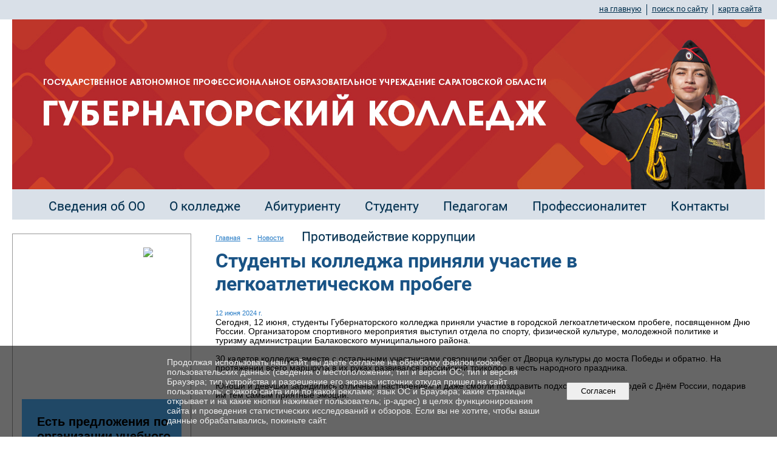

--- FILE ---
content_type: text/html; charset=utf-8
request_url: https://gaemt.ru/news/70005.html
body_size: 9458
content:
<!DOCTYPE html>
<html>
<head>
  <title>ГАПОУ СО «Губернаторский колледж» (ГАПОУ СО «ГК»). Студенты колледжа приняли участие в легкоатлетическом пробеге</title>
   <meta http-equiv="Content-Type" content="text/html; charset=utf-8" />

  <meta name="keywords" content=""/>
  <meta name="description" content=""/>
  <meta name="copyright" content="Powered by Nubex"/>

   <link rel="canonical" href="https://gaemt.ru/news/70005.html" />

  <meta name="yandex-verification" content="1c74a3ca1991a832" />
  <meta name="google-site-verification" content="KdKZwH3iU3-QlyKkN_GB6JjB5UYi_gUtiICRNGavUgs" />

  <meta property="og:type" content="article"/>
  <meta property="og:title" content="Студенты колледжа приняли участие в легкоатлетическом пробеге"/>
  <meta property="og:description" content="Сегодня, 12 июня, студенты Губернаторского колледжа приняли участие в городской легкоатлетическом пробеге, посвященном Дню России. Организатором спортивного мероприятия выступил отдела по спорту, физической культуре, молодежной политике и туризму администрации Балаковского муниципального района."/>
  <meta property="og:url" content="http://gaemt.ru/news/70005.html?updated=202406140906"/>
  <meta property="og:image" content="http://gaemt.ruhttps://r1.nubex.ru/s12901-70b/e9edd415df_fit-in~160x160__f29092_a1.jpg?updated=202406140906"/>



<link href="https://static.nubex.ru/current/plain/_build/build_fluid.css?mtime=1766067391" type="text/css" rel="stylesheet" media="all"/>
<link href="/_data/css/styles_other.css?mtime=1769140173" type="text/css" rel="stylesheet" media="all"/>

<!--[if lt IE 9]>
<link href="/_data/css/styles_ie.css?mtime=1769145687" type="text/css" rel="stylesheet" media="all"/>
<![endif]-->




</head>

    

<body class="cntSizeMiddle  fluid  site-theme-unsaved font_size_big c10 l2"
 data-hash="336d86fbf812455d833a09b19d4ac2cc">

    



 
    <div  data-readable="1"  class="serviceMenu  serviceMenuAlignRight clearfix">
        <div class="serviceMenuContainer">

                        <ul class="serviceMenuNav pullRight">
                                    <li >
                        <a id="service_menu_top_first_page"
                           href="/"
                           >на главную</a>
                                            </li>
                                    <li >
                        <a id="service_menu_top_search"
                           href="/search/"
                           >поиск по сайту</a>
                                            </li>
                                    <li >
                        <a id="service_menu_top_map"
                           href="/map/"
                           >карта сайта</a>
                                            </li>
                            </ul>

            
        </div>
    </div>

 
<div class="headerContainer container_12  containerWide">
        	        
<header class="headerWrapper ">
    <div class="headerImage headerBackgroundOff">
        <div class="logoAndInfoWrapper">
                    <div class="contactInfoPlace">
                <div class="text content">
                    <p style="margin: 0cm 0cm 8pt; text-align: center;">&nbsp;</p>

<p style="margin: 0cm 0cm 8pt; text-align: center;">&nbsp;</p>

<div style="margin: 0cm 0cm 8pt; text-align: center;">&nbsp;</div>

<p align="center" style="margin-bottom:.0001pt; text-align:center; margin:0cm 0cm 8pt">&nbsp;</p>
                </div>
            </div>
        
                    <div class="logo">
               <a href="/" class="logo-link"><img src="https://r1.nubex.ru/s12901-70b/f30919_e1/0566f8a53a33c7bb83141630a6197e2f.jpg" border="0" alt="" title="" /></a>
            </div>
                </div>

    </div>
</header>
    </div>
<div class="container container_12  containerWide">
    <div class="row">
        <div class="grid_12">
               

<nav  data-readable="2"  class="mainMenu mainMenuStyleS3 mainMenuPullDown menuFloat clearfix">

  <ul>

    <li class="item hasChildren first">
        <a href="/sveden/">Сведения об ОО</a>
                            <ul class="mainMenuDropDown">
                <li><a href="/sveden/common/">Основные сведения</a></li>
                <li><a href="/sveden/struct/">Структура и органы управления образовательной организацией</a></li>
                <li><a href="/sveden/document/">Документы</a></li>
                <li><a href="/sveden/education/">Образование</a></li>
                <li><a href="/sveden/eduStandarts/">Образовательные стандарты и требования</a></li>
                <li><a href="/sveden/managers/">Руководство</a></li>
                <li><a href="/sveden/employees/">Педагогический состав</a></li>
                <li><a href="/sveden/objects/">Материально-техническое обеспечение и оснащенность образовательного процесса. Доступная среда</a></li>
                <li><a href="/sveden/grants/">Стипендии и меры поддержки обучающихся</a></li>
                <li><a href="/sveden/paid_edu/">Платные образовательные услуги</a></li>
                <li><a href="/sveden/budget/">Финансово-хозяйственная деятельность</a></li>
                <li><a href="/sveden/vacant/">Вакантные места для приема (перевода) обучающихся</a></li>
                <li><a href="/sveden/inter/">Международное сотрудничество</a></li>
                <li><a href="/sveden/catering/">Организация питания в образовательной организации</a></li>
                            </ul>
        
     </li>

    <li class="item hasChildren">
        <a href="/about/">О колледже</a>
                            <ul class="mainMenuDropDown">
                <li><a href="/about/70515/">Федеральный уровень</a></li>
                <li><a href="/about/62856/">Проект " Обркредит СПО"</a></li>
                <li><a href="/about/antikorrupcija/">Противодействие коррупции</a></li>
                <li><a href="/about/bezop/">Безопасность образовательного процесса</a></li>
                <li><a href="/about/8940/">Независимая оценка качества образования</a></li>
                <li><a href="/about/59094/">Аккредитационный мониторинг</a></li>
                <li><a href="/about/50974/">Информационно-аналитические материалы по результатам проведения мониторинга качества подготовки кадров</a></li>
                <li><a href="/about/26195/">Цифровая образовательная среда</a></li>
                <li><a href="/about/50259/">Герои Отечества</a></li>
                <li><a href="/about/vospitatelnaja_rabota/">Воспитательная работа</a></li>
                <li><a href="/about/avtoshkola/">Автошкола</a></li>
                <li><a href="/about/juridicheskaja_pomoshh/">Юридическая помощь</a></li>
                <li><a href="/about/zakupki/">Закупки</a></li>
                <li><a href="/about/59048/">Наставничество</a></li>
                <li><a href="/about/71425/">О применении сервисов взаимодействия преподавателей с обучающимися и законными представителями посредством видео-конференц-связи, быстрого обмена текстовыми сообщениями, фото-, аудио- и видеоинформацией</a></li>
                <li><a href="/about/80376/">Программа "Активное долголетие"</a></li>
                            </ul>
        
     </li>

    <li class="item hasChildren">
        <a href="/abiturientu/">Абитуриенту</a>
                            <ul class="mainMenuDropDown">
                <li><a href="/abiturientu/priemnaja_komissija/">Приемная комиссия</a></li>
                <li><a href="/abiturientu/nabor_obuchajushhikhsja/">Правила приема</a></li>
                <li><a href="/abiturientu/76275/">Перечень специальностей и профессий</a></li>
                <li><a href="/abiturientu/6032/">Вступительные испытания</a></li>
                <li><a href="/abiturientu/kontrolnye_cifry_prijoma/">Информация  о количестве мест для приема по каждой специальности и профессий</a></li>
                <li><a href="/abiturientu/obshezhitie/">Общежитие</a></li>
                <li><a href="/abiturientu/statistika/">Результат/статистика приема</a></li>
                <li><a href="/abiturientu/48061/">Приказ о зачислении</a></li>
                <li><a href="/abiturientu/69092/">Об организации целевого обучения граждан по образовательным программам среднего профессионального образования</a></li>
                <li><a href="/abiturientu/79993/">Обркредит в СПО</a></li>
                            </ul>
        
     </li>

    <li class="item hasChildren">
        <a href="/6012/">Студенту</a>
                            <ul class="mainMenuDropDown">
                <li><a href="/6012/centr_karery/">Центр карьеры</a></li>
                <li><a href="/6012/soc_psikh_sluzhba/">Социально-психологическая служба</a></li>
                <li><a href="/6012/zaochnoe/">Заочное отделение</a></li>
                <li><a href="/6012/eor/">Электронные образовательные ресурсы</a></li>
                <li><a href="/6012/52622/">Дистанционное обучение</a></li>
                <li><a href="/6012/59082/">Расписание, календарный график</a></li>
                <li><a href="/6012/70880/">УПК</a></li>
                            </ul>
        
     </li>

    <li class="item hasChildren">
        <a href="/pedagogam/">Педагогам</a>
                            <ul class="mainMenuDropDown">
                <li><a href="/pedagogam/v_pomoshh_prepodavatelju/">В помощь преподавателю</a></li>
                <li><a href="/pedagogam/4903/">Методические материалы</a></li>
                <li><a href="/pedagogam/profsojuznaja_stranica/">Профсоюзная страница</a></li>
                <li><a href="/pedagogam/bez_sroka_davnosti/">Материалы "Без срока давности"</a></li>
                            </ul>
        
     </li>

    <li class="item hasChildren">
        <a href="/6016/">Профессионалитет</a>
                            <ul class="mainMenuDropDown">
                <li><a href="/6016/85232/">ФП «Активные меры содействия занятости» национального проекта «Кадры»</a></li>
                <li><a href="/6016/71154/">Демонстрационный экзамен</a></li>
                <li><a href="/6016/40174/">Профессиональное обучение и дополнительное профессиональное образование отдельных категорий граждан в рамках федерального проекта "Содействие занятости" национального проекта "ДЕМОГРАФИЯ"</a></li>
                <li><a href="/6016/14340/">Грант федерального проекта "Молодые профессионалы"</a></li>
                <li><a href="/6016/54565/">ПРОЕКТ "ПЕРВАЯ ПРОФЕССИЯ"</a></li>
                <li><a href="/6016/32436/">Билет в будущее</a></li>
                <li><a href="/6016/57237/">Код Будущего</a></li>
                <li><a href="/6016/57615/">ФП "Профессионалитет" - Стажировка 2023</a></li>
                <li><a href="/6016/78659/">Курсы повышения квалификации</a></li>
                            </ul>
        
     </li>

    <li class="item hasChildren">
        <a href="/contact/">Контакты</a>
                            <ul class="mainMenuDropDown">
                <li><a href="/contact/feedback_form/">Электронная приемная</a></li>
                            </ul>
        
     </li>

    <li class="item hasChildren last">
        <a href="/anti-corruption/">Противодействие коррупции</a>
                            <ul class="mainMenuDropDown">
                <li><a href="/anti-corruption/regulatory_acts/">Нормативные правовые и иные акты в сфере противодействия коррупции</a></li>
                <li><a href="/anti-corruption/expertise/">Антикоррупционная экспертиза</a></li>
                <li><a href="/anti-corruption/methodological_materials/">Методические материалы</a></li>
                <li><a href="/anti-corruption/document_forms/">Формы документов, связанные с противодействием коррупции, для заполнения</a></li>
                <li><a href="/anti-corruption/income_information/">Сведения о доходах, расходах, об имуществе и обязательствах имущественного характера</a></li>
                <li><a href="/anti-corruption/commission/">Комиссия по соблюдению требований к служебному поведению и урегулированию конфликта интересов</a></li>
                <li><a href="/anti-corruption/feedback_corruption/">Обратная связь для сообщений о фактах коррупции</a></li>
                            </ul>
        
     </li>
</ul>

</nav>
        </div>
	</div>

    <div class="row">
                <div class="grid_3 columnNarrow siteColumn">
                
  <div  data-readable="3"  class="widget_text_column widget_text_column_5902">
  
    
    
    <div class="wgBorder clearfix">
        <div class="content" ><script src='https://pos.gosuslugi.ru/bin/script.min.js'></script> 
<style>
#js-show-iframe-wrapper{position:relative;display:flex;align-items:center;justify-content:center;width:100%;min-width:293px;max-width:100%;background:linear-gradient(138.4deg,#38bafe 26.49%,#2d73bc 79.45%);color:#fff;cursor:pointer}#js-show-iframe-wrapper .pos-banner-fluid *{box-sizing:border-box}#js-show-iframe-wrapper .pos-banner-fluid .pos-banner-btn_2{display:block;width:240px;min-height:56px;font-size:18px;line-height:24px;cursor:pointer;background:#0d4cd3;color:#fff;border:none;border-radius:8px;outline:0}#js-show-iframe-wrapper .pos-banner-fluid .pos-banner-btn_2:hover{background:#1d5deb}#js-show-iframe-wrapper .pos-banner-fluid .pos-banner-btn_2:focus{background:#2a63ad}#js-show-iframe-wrapper .pos-banner-fluid .pos-banner-btn_2:active{background:#2a63ad}@-webkit-keyframes fadeInFromNone{0%{display:none;opacity:0}1%{display:block;opacity:0}100%{display:block;opacity:1}}@keyframes fadeInFromNone{0%{display:none;opacity:0}1%{display:block;opacity:0}100%{display:block;opacity:1}}@font-face{font-family:LatoWebLight;src:url(https://pos.gosuslugi.ru/bin/fonts/Lato/fonts/Lato-Light.woff2) format("woff2"),url(https://pos.gosuslugi.ru/bin/fonts/Lato/fonts/Lato-Light.woff) format("woff"),url(https://pos.gosuslugi.ru/bin/fonts/Lato/fonts/Lato-Light.ttf) format("truetype");font-style:normal;font-weight:400}@font-face{font-family:LatoWeb;src:url(https://pos.gosuslugi.ru/bin/fonts/Lato/fonts/Lato-Regular.woff2) format("woff2"),url(https://pos.gosuslugi.ru/bin/fonts/Lato/fonts/Lato-Regular.woff) format("woff"),url(https://pos.gosuslugi.ru/bin/fonts/Lato/fonts/Lato-Regular.ttf) format("truetype");font-style:normal;font-weight:400}@font-face{font-family:LatoWebBold;src:url(https://pos.gosuslugi.ru/bin/fonts/Lato/fonts/Lato-Bold.woff2) format("woff2"),url(https://pos.gosuslugi.ru/bin/fonts/Lato/fonts/Lato-Bold.woff) format("woff"),url(https://pos.gosuslugi.ru/bin/fonts/Lato/fonts/Lato-Bold.ttf) format("truetype");font-style:normal;font-weight:400}@font-face{font-family:RobotoWebLight;src:url(https://pos.gosuslugi.ru/bin/fonts/Roboto/Roboto-Light.woff2) format("woff2"),url(https://pos.gosuslugi.ru/bin/fonts/Roboto/Roboto-Light.woff) format("woff"),url(https://pos.gosuslugi.ru/bin/fonts/Roboto/Roboto-Light.ttf) format("truetype");font-style:normal;font-weight:400}@font-face{font-family:RobotoWebRegular;src:url(https://pos.gosuslugi.ru/bin/fonts/Roboto/Roboto-Regular.woff2) format("woff2"),url(https://pos.gosuslugi.ru/bin/fonts/Roboto/Roboto-Regular.woff) format("woff"),url(https://pos.gosuslugi.ru/bin/fonts/Roboto/Roboto-Regular.ttf) format("truetype");font-style:normal;font-weight:400}@font-face{font-family:RobotoWebBold;src:url(https://pos.gosuslugi.ru/bin/fonts/Roboto/Roboto-Bold.woff2) format("woff2"),url(https://pos.gosuslugi.ru/bin/fonts/Roboto/Roboto-Bold.woff) format("woff"),url(https://pos.gosuslugi.ru/bin/fonts/Roboto/Roboto-Bold.ttf) format("truetype");font-style:normal;font-weight:400}@font-face{font-family:ScadaWebRegular;src:url(https://pos.gosuslugi.ru/bin/fonts/Scada/Scada-Regular.woff2) format("woff2"),url(https://pos.gosuslugi.ru/bin/fonts/Scada/Scada-Regular.woff) format("woff"),url(https://pos.gosuslugi.ru/bin/fonts/Scada/Scada-Regular.ttf) format("truetype");font-style:normal;font-weight:400}@font-face{font-family:ScadaWebBold;src:url(https://pos.gosuslugi.ru/bin/fonts/Scada/Scada-Bold.woff2) format("woff2"),url(https://pos.gosuslugi.ru/bin/fonts/Scada/Scada-Bold.woff) format("woff"),url(https://pos.gosuslugi.ru/bin/fonts/Scada/Scada-Bold.ttf) format("truetype");font-style:normal;font-weight:400}@font-face{font-family:Geometria;src:url(https://pos.gosuslugi.ru/bin/fonts/Geometria/Geometria.eot);src:url(https://pos.gosuslugi.ru/bin/fonts/Geometria/Geometria.eot?#iefix) format("embedded-opentype"),url(https://pos.gosuslugi.ru/bin/fonts/Geometria/Geometria.woff) format("woff"),url(https://pos.gosuslugi.ru/bin/fonts/Geometria/Geometria.ttf) format("truetype");font-weight:400;font-style:normal}@font-face{font-family:Geometria-ExtraBold;src:url(https://pos.gosuslugi.ru/bin/fonts/Geometria/Geometria-ExtraBold.eot);src:url(https://pos.gosuslugi.ru/bin/fonts/Geometria/Geometria-ExtraBold.eot?#iefix) format("embedded-opentype"),url(https://pos.gosuslugi.ru/bin/fonts/Geometria/Geometria-ExtraBold.woff) format("woff"),url(https://pos.gosuslugi.ru/bin/fonts/Geometria/Geometria-ExtraBold.ttf) format("truetype");font-weight:900;font-style:normal}
</style>

<style>
body{margin:0}#js-show-iframe-wrapper{display:block;background:#fff;min-width:294px}#js-show-iframe-wrapper .bf-133__container{display:flex;width:100%;height:100%;max-width:1440px;padding:var(--pos-banner-fluid-133__container-padding);flex-direction:var(--pos-banner-fluid-133__container-flex-direction);justify-content:space-between;align-items:var(--pos-banner-fluid-133__container-align-items);margin:0 auto}#js-show-iframe-wrapper .bf-133__content{flex:0 0 var(--pos-banner-fluid-133__flex);order:var(--pos-banner-fluid-133__content-order);background-color:#50b3ff;margin:var(--pos-banner-fluid-133__content-margin);padding:var(--pos-banner-fluid-133__content-padding)}#js-show-iframe-wrapper .bf-133__img{max-width:100%;height:auto;width:95px}#js-show-iframe-wrapper .bf-133__decor{position:relative;order:var(--pos-banner-fluid-133__decor-order);flex:0 0 var(--pos-banner-fluid-133__flex);width:var(--pos-banner-fluid-133__decor-width);height:var(--pos-banner-fluid-133__decor-height);background-image:var(--pos-banner-fluid-133__bg-url);background-repeat:no-repeat;background-size:var(--pos-banner-fluid-133__decor-size);background-position:var(--pos-banner-fluid-133__decor-position)}#js-show-iframe-wrapper .bf-133__logo-wrap{position:absolute;top:0;right:0;background-color:#fff;padding:14px;border-bottom-left-radius:10px}#js-show-iframe-wrapper .bf-133__text{margin-bottom:var(--pos-banner-fluid-133__text-margin);font-size:var(--pos-banner-fluid-133__textFS);line-height:var(--pos-banner-fluid-133__textLH);font-family:LatoWeb,sans-serif;font-weight:700;color:#000}#js-show-iframe-wrapper .bf-133 .pos-banner-btn_2{font-size:16px;line-height:24px;display:inline-flex;padding:14px 41px;font-family:LatoWeb,sans-serif;font-weight:500;width:auto;min-height:auto;color:#000;background-color:#fff}#js-show-iframe-wrapper .bf-133 .pos-banner-btn_2:active,#js-show-iframe-wrapper .bf-133 .pos-banner-btn_2:focus,#js-show-iframe-wrapper .bf-133 .pos-banner-btn_2:hover,#js-show-iframe-wrapper .bf-133 .pos-banner-btn_2:visited{background-color:#fff}
</style>
<div id="js-show-iframe-wrapper">
    <div class="pos-banner-fluid bf-133">
    <div class="bf-133__container">
        <div class="bf-133__decor">
        <div class="bf-133__logo-wrap">
            <img
            class="bf-133__img"
            src="https://pos.gosuslugi.ru/bin/banner-fluid/gosuslugi-logo-with-slogan-blue.svg"
            alt="Госуслуги" />
        </div>
        </div>

        <div class="bf-133__content">
        <div class="bf-133__text">Есть предложения по организации учебного процесса или знаете, как сделать школу лучше?</div>
        <button class="pos-banner-btn_2" type="button">Написать о проблеме</button>
        </div>
    </div>
    </div>
</div>

<script>
(function(){
"use strict";function ownKeys(e,n){var t=Object.keys(e);if(Object.getOwnPropertySymbols){var r=Object.getOwnPropertySymbols(e);n&&(r=r.filter((function(n){return Object.getOwnPropertyDescriptor(e,n).enumerable}))),t.push.apply(t,r)}return t}function _objectSpread(e){for(var n=1;n<arguments.length;n++){var t=null!=arguments[n]?arguments[n]:{};n%2?ownKeys(Object(t),!0).forEach((function(n){_defineProperty(e,n,t[n])})):Object.getOwnPropertyDescriptors?Object.defineProperties(e,Object.getOwnPropertyDescriptors(t)):ownKeys(Object(t)).forEach((function(n){Object.defineProperty(e,n,Object.getOwnPropertyDescriptor(t,n))}))}return e}function _defineProperty(e,n,t){return n in e?Object.defineProperty(e,n,{value:t,enumerable:!0,configurable:!0,writable:!0}):e[n]=t,e}var POS_PREFIX_133="--pos-banner-fluid-133__",posOptionsInitialBanner133={"container-padding":"0px","container-flex-direction":"column","container-align-items":"auto","decor-width":"100%","decor-height":"264px","decor-size":"cover","decor-position":"60% 0","decor-order":1,"bg-url":"url('https://pos.gosuslugi.ru/bin/banner-fluid/133/banner-fluid-bg-133-1.svg')","content-margin":"0","content-padding":"25px","content-order":2,"text-margin":"24px",flex:"auto",textFS:"20px",textLH:"24px"},setStyles=function(e,n){var t=arguments.length>2&&void 0!==arguments[2]?arguments[2]:POS_PREFIX_133;Object.keys(e).forEach((function(r){n.style.setProperty(t+r,e[r])}))},removeStyles=function(e,n){var t=arguments.length>2&&void 0!==arguments[2]?arguments[2]:POS_PREFIX_133;Object.keys(e).forEach((function(e){n.style.removeProperty(t+e)}))};function changePosBannerOnResize(){var e=document.documentElement,n=_objectSpread({},posOptionsInitialBanner133),t=document.getElementById("js-show-iframe-wrapper"),r=t?t.offsetWidth:document.body.offsetWidth;r>=405&&(n["decor-height"]="236px",n["bg-url"]="url('https://pos.gosuslugi.ru/bin/banner-fluid/133/banner-fluid-bg-133-2.svg')"),r>=585&&(n["decor-height"]="auto",n["container-flex-direction"]="row",n.flex="50%",n["content-order"]=0,n["content-padding"]="32px 25px"),r>=840&&(n["content-padding"]="32px",n.textFS="24px",n.textLH="28px"),r>=1125&&(n.textFS="32px",n.textLH="38px"),r>=1440&&(n["content-padding"]="32px 114px 32px 130px"),setStyles(n,e)}changePosBannerOnResize(),window.addEventListener("resize",changePosBannerOnResize),window.onunload=function(){var e=document.documentElement,n=_objectSpread({},posOptionsInitialBanner133);window.removeEventListener("resize",changePosBannerOnResize),removeStyles(n,e)};
})()
</script>
 <script>Widget("https://pos.gosuslugi.ru/form", 224714)</script></div>
    </div>

  </div>
  <div  data-readable="4"  class="widget_submenu_column widget_submenu_column_6054">
  
        



  </div>
  <div  class="widget_banner_column widget_banner_column_5903">
  
    
    <div class="wgNoticeBlock wgOpen">
     
                    
<div class="image">
            <a href="https://gaemt.ru/news/66611.html" ><img src="https://r1.nubex.ru/s12901-70b/b89ad68891_fit-in~295x0__f27841_30.jpg" width="295" height="68" alt="" /></a>
    </div>

<div class="title">
    <a href="https://gaemt.ru/news/66611.html"    ></a>
</div>

            
                    
<div class="image">
            <a href="https://edu.gov.ru/" ><img src="https://r1.nubex.ru/s12901-70b/1c3267be11_fit-in~295x0__f25048_8b.png" width="295" height="129" alt="" /></a>
    </div>

<div class="title">
    <a href="https://edu.gov.ru/"    ></a>
</div>

            
                    
<div class="image">
            <a href="https://minobrnauki.gov.ru/" ><img src="https://r1.nubex.ru/s12901-70b/7be6b27406_fit-in~295x0__f25051_8d.jpg" width="295" height="104" alt="" /></a>
    </div>

<div class="title">
    <a href="https://minobrnauki.gov.ru/"    ></a>
</div>

            
                    
<div class="image">
            <a href="http://minobr.saratov.gov.ru/" ><img src="https://r1.nubex.ru/s12901-70b/59696c8625_fit-in~295x0__f25049_b6.png" width="295" height="93" alt="" /></a>
    </div>

<div class="title">
    <a href="http://minobr.saratov.gov.ru/"    ></a>
</div>

            
                    
<div class="image">
            <a href="https://max.ru/MinPros_bot" ><img src="https://r1.nubex.ru/s12901-70b/e7aba193a4_fit-in~295x0__f33705_6d.jpg" width="295" height="208" alt="" /></a>
    </div>

<div class="title">
    <a href="https://max.ru/MinPros_bot"    ></a>
</div>

            
                    
<div class="image">
            <a href="https://gaemt.ru/6016/" ><img src="https://r1.nubex.ru/s12901-70b/2ee50cde5d_fit-in~295x0__f26529_da.jpg" width="295" height="166" alt="" /></a>
    </div>

<div class="title">
    <a href="https://gaemt.ru/6016/"    ></a>
</div>

            
                    
<div class="image">
            <a href="https://telefon-doveria.ru/" ><img src="https://r1.nubex.ru/s12901-70b/255e291599_fit-in~295x0__f31424_a4.jpg" width="295" height="213" alt="" /></a>
    </div>

<div class="title">
    <a href="https://telefon-doveria.ru/"    ></a>
</div>

            
                    
<div class="image">
            <a href="https://dnevnik.ru/teachers/" ><img src="https://r1.nubex.ru/s12901-70b/69deebd1bf_fit-in~295x0__f25072_f3.jpg" width="295" height="142" alt="" /></a>
    </div>

<div class="title">
    <a href="https://dnevnik.ru/teachers/"    ></a>
</div>

            
                    
<div class="image">
            <a href="https://disk.yandex.ru/i/WGOt808MSgfdPw" ><img src="https://r1.nubex.ru/s12901-70b/018b22934b_fit-in~295x0__f25073_ed.png" width="295" height="78" alt="" /></a>
    </div>

<div class="title">
    <a href="https://disk.yandex.ru/i/WGOt808MSgfdPw"    ></a>
</div>

            
                    
<div class="image">
            <a href="https://sferum.ru/?p=dashboard&schoolId=220650451" ><img src="https://r1.nubex.ru/s12901-70b/414238f3c8_fit-in~295x0__f25063_bb.jpg" width="295" height="119" alt="" /></a>
    </div>

<div class="title">
    <a href="https://sferum.ru/?p=dashboard&schoolId=220650451"    ></a>
</div>

            
        
    </div>
    
  </div>
    
    </div>

<div class="grid_9 columnWide siteContent">
                <div class="columnWidePadding">
                <div class="path">
                       <span><a href="/">Главная</a>
           <em>&rarr;</em></span>
                               <span><a href="/news/">Новости</a>
           </span>
                        </div>
                	<h1 >Студенты колледжа приняли участие в легкоатлетическом пробеге</h1>

            </div>
            <div class="newsDetail">
                <div class="columnWidePadding"  data-readable="5" >
                    <div class="datetime ">
    12&nbsp;июня&nbsp;2024 г.
</div>                </div>

                                        <div class="cb cb-text cb-padding-side"
         style="padding-top: 0px; padding-bottom: 20px"
            data-readable="6" >
        <div class="content"  data-readable="7" ><p>Сегодня, 12 июня, студенты Губернаторского колледжа приняли участие в городской легкоатлетическом пробеге, посвященном Дню России. Организатором спортивного мероприятия выступил отдела по спорту, физической культуре, молодежной политике и туризму&nbsp;администрации Балаковского муниципального района.<br />
<br />
30 кадетов колледжа вместе с остальными участниками совершили забег от Дворца культуры до моста Победы и обратно. На протяжении всего маршрута в их руках развивался российский триколор в честь народного праздника.<br />
<br />
Юноши и девушки зарядились отличным настроением и даже смогли поздравить подходящих мимо людей с Днём России, подарив им тем самым приятные эмоции.</p>
</div>
    </div>
    <div class="cb cb-gallery cb-padding-side"
         style="padding-top: 0px; padding-bottom: 20px"
            data-readable="8" >
        

    <div class="blockGallery " data-style="js_s4">

        
            <a href="https://r1.nubex.ru/s12901-70b/c167fcdc1c_fit-in~1280x800~filters:no_upscale()__f29088_c8.jpg" class="item" rel="gallery"  data-fancybox="gallery"  title="">
                <span class="container" style="                                                                                    padding:55px 10px 55px 10px;">
                    <span><img src="https://r1.nubex.ru/s12901-70b/7cc5c41dfe_fit-in~160x160__f29088_c8.jpg" width="160" height="70" border="0" alt="" /></span>
                </span>
                            </a>
        
            <a href="https://r1.nubex.ru/s12901-70b/27d01194c8_fit-in~1280x800~filters:no_upscale()__f29089_ac.jpg" class="item" rel="gallery"  data-fancybox="gallery"  title="">
                <span class="container" style="                                                                                    padding:55px 10px 55px 10px;">
                    <span><img src="https://r1.nubex.ru/s12901-70b/fc594c4000_fit-in~160x160__f29089_ac.jpg" width="160" height="70" border="0" alt="" /></span>
                </span>
                            </a>
        
            <a href="https://r1.nubex.ru/s12901-70b/7e2194dcdd_fit-in~1280x800~filters:no_upscale()__f29090_8d.jpg" class="item" rel="gallery"  data-fancybox="gallery"  title="">
                <span class="container" style="                                                                                    padding:55px 10px 55px 10px;">
                    <span><img src="https://r1.nubex.ru/s12901-70b/f9f0724829_fit-in~160x160__f29090_8d.jpg" width="160" height="70" border="0" alt="" /></span>
                </span>
                            </a>
        
            <a href="https://r1.nubex.ru/s12901-70b/efceca8f47_fit-in~1280x800~filters:no_upscale()__f29091_92.jpg" class="item" rel="gallery"  data-fancybox="gallery"  title="">
                <span class="container" style="                                                                                    padding:55px 10px 55px 10px;">
                    <span><img src="https://r1.nubex.ru/s12901-70b/5e5b7521f7_fit-in~160x160__f29091_92.jpg" width="160" height="70" border="0" alt="" /></span>
                </span>
                            </a>
        
    </div>

    </div>
                
                
                
                
            </div>
        </div>


    </div>

    
</div>

     <footer class="footer">
	<div class="container clearfix"  data-readable="9" >
		<div class="copyright">
        <p><a href="https://vk.com/gaemt1"><img alt="" class="figure left" src="https://r1.nubex.ru/s12901-70b/f21674_78/vk.png" style="width: 30px; height: 30px;" /></a>&nbsp;&nbsp;<a href="https://ok.ru/group/70000000843282"><img alt="" class="figure left" src="https://r1.nubex.ru/s12901-70b/f21675_ab/ok.png" style="width: 30px; height: 30px;" /></a>&nbsp;&nbsp;<a href="https://t.me/gaemt_bal"><img alt="" class="figure left" src="https://r1.nubex.ru/s12901-70b/f21676_ef/telegram.png" style="width: 30px; height: 30px;" /></a></p>

<p>&nbsp;</p>

<p>&copy;2019-2025 г.,&nbsp;Государственное автономное профессиональное образовательное учреждение Саратовской области &laquo;Губернаторский колледж&raquo;</p>

                    <div class="core">
                            &copy; Конструктор&nbsp;сайтов&nbsp;<a href="http://nubex.ru?utm_source=copyright" target="_blank">Nubex.ru</a>
                        </div>
        		</div>
		<div class="counters">
            
		</div>
		<div class="clear">&nbsp;</div>
	</div>
</footer>
 



<script type="text/javascript" src="https://static.nubex.ru/current/plain/_build/build.min.js?mtime=1766067391"></script>



    <div id="agreedBanner" style="display: block; width: 100%; position: fixed; left:0; bottom: 0; z-index: 10000; background-color: rgba(0,0,0,0.6); color: #EFEFEF; margin: 0; padding: 1rem; font-size: 14px; font-family: Arial, sans-serif;">
        <form action="/agreed/" method="post">
        <table style="width: 100%">
            <tr>
                <td style="width: 20%;"></td>
                <td>
                    Продолжая использовать наш сайт, вы даете согласие на обработку файлов cookie, пользовательских данных (сведения о местоположении; тип и версия ОС; тип и версия Браузера; тип устройства и разрешение его экрана; источник откуда пришел на сайт пользователь; с какого сайта или по какой рекламе; язык ОС и Браузера; какие страницы открывает и на какие кнопки нажимает пользователь; ip-адрес) в целях функционирования сайта и проведения статистических исследований и обзоров. Если вы не хотите, чтобы ваши данные обрабатывались, покиньте сайт.
                </td>
                <td style="width: 10%; text-align: right;">
                    <button id="agreedBtn" type="submit" style="padding:0.4em 1em;">&nbsp;&nbsp;Согласен&nbsp;&nbsp;</button>
                </td>
                <td style="width: 20%;"></td>
            </tr>
        </table>
        </form>
    </div>
    <script>
        $(document).ready(function() {
            $('#agreedBtn').bind('click', (e) => {
                    jQuery.ajax('/agreed/');
                    $('#agreedBanner').hide();
                    e.preventDefault();
            });
        })
    </script>
</body>
</html>
